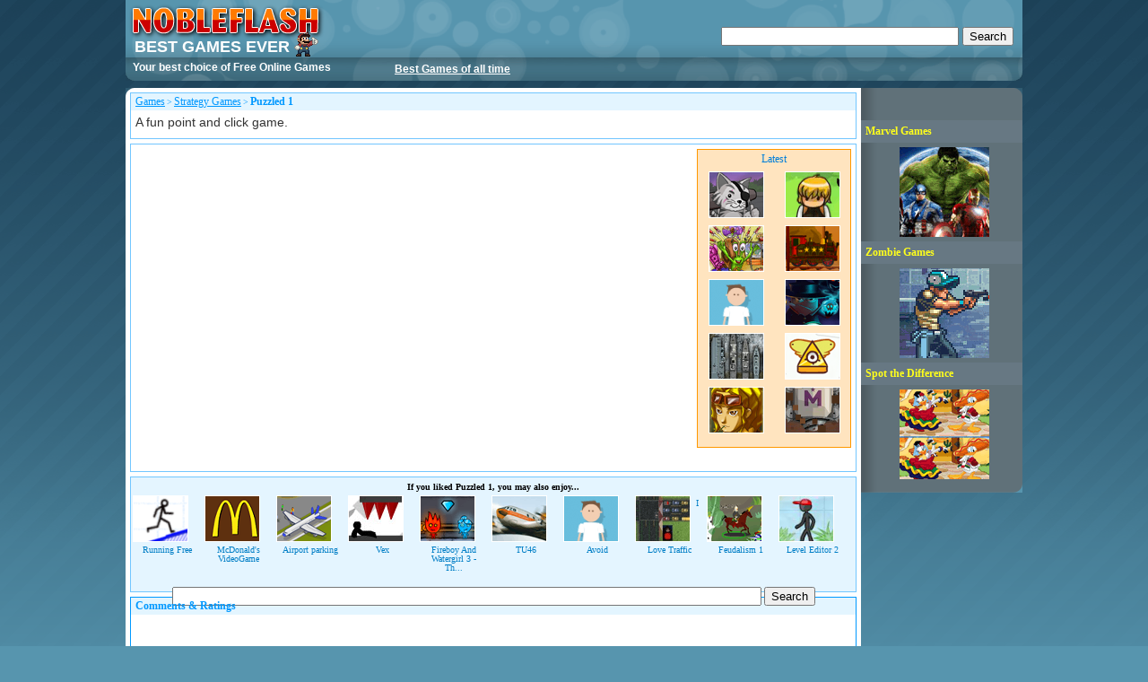

--- FILE ---
content_type: text/html
request_url: https://www.nobleflash.com/game/2637/puzzled-1.html
body_size: 4673
content:
<!DOCTYPE html PUBLIC "-//W3C//DTD XHTML 1.1//EN"
"http://www.w3.org/TR/xhtml11/DTD/xhtml11.dtd">
<html xmlns="http://www.w3.org/1999/xhtml" xml:lang="en" lang="en" xmlns:og="http://opengraphprotocol.org/schema/"
xmlns:fb="http://www.facebook.com/2008/fbml">
<head>
<title>Best Games Ever - Puzzled 1 - Play Free Online</title>
<meta http-equiv="Content-Type" content="text/html; charset=utf-8" />
<meta name="keywords" content="Puzzled 1,Strategy Games,best games, best games ever, play free online,best free games,flash games,best browser games,funniest games" />
<meta name="description" content="A fun point and click game." />
<meta http-equiv="cache-control" content="no-cache" />
<!-- yahoo verify -->
<meta name="y_key" content="6d212daa2a2544aa"/>
<!-- yahoo verify -->
<!-- google verify -->
<meta name="verify-v1" content="8b2VbVrInSKa89OchMQfkFVXSBA4yyI92pPcQJ/fh9g=" />
<!-- google verify -->
<meta property="fb:app_id" content="121203671274440"/>
<script type="text/javascript" src="http://apis.google.com/js/plusone.js"></script>
<link rel='stylesheet' type='text/css' href='https://www.nobleflash.com/plugins/site/themes/nobleflash_201403/style.css' />
<link rel="alternate" type="application/rss+xml" title="New Games at NobleFlash.com"  href="http://feeds2.feedburner.com/NewGamesAtNobleFlash" />

<META NAME="ROBOTS" CONTENT="INDEX, FOLLOW">
<link rel="image_src" href=""/>
<meta property="og:title" content="Best Games Ever - Puzzled 1"/>
<meta property="og:type" content="game"/>
<meta property="og:image" content="http://www.nobleflash.com/img/"/>
<meta property="og:url" content="https://www.nobleflash.com/game/2637/puzzled-1.html"/>
<link rel="canonical" href="https://www.nobleflash.com/game/2637/puzzled-1.html"/> 
<script async src="https://pagead2.googlesyndication.com/pagead/js/adsbygoogle.js?client=ca-pub-3461745187800431"
     crossorigin="anonymous"></script>
</head>
<body>
<div class='bg2'></div><div class='container'>
<div class='top_banner'>
<div class='header'>
<div class="header_logo">
<a href='https://www.nobleflash.com/'><img src='https://www.nobleflash.com/plugins/site/themes/nobleflash_201403/images/logo224x46.png' alt='Best Games' width='224px' height='46px' /></a>
<h1><a href='https://www.nobleflash.com/'>BEST GAMES EVER</a></h1>

<span class="thumbup"><img src='https://www.nobleflash.com/plugins/site/themes/nobleflash_201403/images/mario-thumbs-up.gif' alt="thumb up" width="28" height="28"/></span>
</div>
<div class="header_social">
<div class='panel_addthis'>
<ul>
<li><g:plusone size="small" href="http://www.nobleflash.com/"></g:plusone></li>
<li><div class="fb-like" data-href="http://www.nobleflash.com/" data-send="false" data-layout="button_count" data-width="50" data-show-faces="false"></div></li>
<div class="clear"></div>
</ul>
</div>
<div class='ads_search'>
<form action="http://www.nobleflash.com/search.html" id="cse-search-box">
<div>
<input type="hidden" name="cx" value="partner-pub-3461745187800431:tnyesj-94ok" />
<input type="hidden" name="cof" value="FORID:10" />
<input type="hidden" name="ie" value="ISO-8859-1" />
<input type="text" name="q" size="31" />
<input type="submit" name="sa" value="Search" />
</div>
</form>
<script type="text/javascript" src="http://www.google.com/cse/brand?form=cse-search-box&amp;lang=en"></script>
</div>
</div>    
<div class="clear"></div>
<h2>Your best choice of <strong>Free Online Games</strong></h2> <a class="top" href="http://www.nobleflash.com/best-games.html">Best Games of all time</a>
<div class='ads_links_468x15'>
<script type="text/javascript"><!--
google_ad_client = "pub-3461745187800431";
/* nobleflash-TopPage-link-468x15, created 3/17/09 */
google_ad_slot = "3452196213";
google_ad_width = 468;
google_ad_height = 15;
google_page_url = "https://www.nobleflash.com/game/2637/puzzled-1.html";
//-->
</script>
<script type="text/javascript"
src="http://pagead2.googlesyndication.com/pagead/show_ads.js">
</script>
</div>
</div>
</div>
<div class='panel_main_game'>
<div class='panel_left'>
<div class='cor_lt_10x10'></div>
<div class='panel_game'>
<div class='panel_game_info'><!-- panel_game_info start-->
<div class='panel_border'>
<div class='panel_label'>
<a href='http://www.nobleflash.com/'>Games</a><span class='symbol'>></span><a href='https://www.nobleflash.com/strategy-games.html'>Strategy Games</a><span class='symbol'>></span><h2>Puzzled 1</h2></div>
<div class="game_info">
<script type="text/javascript"><!--
google_ad_client = "ca-pub-3461745187800431";
/* nobleflash-GamePage-728x90, created 1/20/09 */
google_ad_slot = "1661638170";
google_ad_width = 728;
google_ad_height = 90;
google_page_url = "https://www.nobleflash.com/game/2637/puzzled-1.html";
//-->
</script>
<script type="text/javascript"
src="http://pagead2.googlesyndication.com/pagead/show_ads.js">
</script>	
<p>A fun point and click game.</p><div class='category_top'>
</div>  
</div><!-- game_info -->
</div>
</div><!-- panel_game_info end-->
<div class="clear"></div>
<center>
<div class='showGame'>
<div class='showGame_game2'><object><embed src="https://www.nobleflash.com/swf/puzzled-1.swf" width="550" height="350" /></object><script src="https://unpkg.com/@ruffle-rs/ruffle"></script>
</div>
<div class='showGame_feature'>
<span class='title'>Latest</span>
<div class='panel_game_category_div'>
<ul class='banner'>
<li class='banner'><a href='https://www.nobleflash.com/game/bazoo-kitty.html'><img src='https://www.nobleflash.com/img/bazoo-kitty.png' alt='Bazookitty' title='Play Bazookitty' width='60' height='50' /></a></li>
<li class='banner'><a href='https://www.nobleflash.com/game/snail-bob-space.html'><img src='https://www.nobleflash.com/img/snail-bob-space.png' alt='Snail Bob 4 Space' title='Play Snail Bob 4 Space' width='60' height='50' /></a></li>
<li class='banner'><a href='https://www.nobleflash.com/game/avoid.html'><img src='https://www.nobleflash.com/img/avoid.png' alt='Avoid' title='Play Avoid' width='60' height='50' /></a></li>
<li class='banner'><a href='https://www.nobleflash.com/game/ship-sunk-3.html'><img src='https://www.nobleflash.com/img/ship-sunk-3.png' alt='Ship Sunk 3' title='Play Ship Sunk 3' width='60' height='50' /></a></li>
<li class='banner'><a href='https://www.nobleflash.com/game/scarlet-horizon.html'><img src='https://www.nobleflash.com/img/scarlet-horizon.png' alt='Scarlet Horizon' title='Play Scarlet Horizon' width='60' height='50' /></a></li>
</ul>
<ul class='banner'>
<li class='banner'><a href='https://www.nobleflash.com/game/halfling-tycoon.html'><img src='https://www.nobleflash.com/img/halfling-tycoon.png' alt='Halfling Tycoon' title='Play Halfling Tycoon' width='60' height='50' /></a></li>
<li class='banner'><a href='https://www.nobleflash.com/game/train-steam-western.html'><img src='https://www.nobleflash.com/img/train-steam-western.png' alt='Train Steam Western' title='Play Train Steam Western' width='60' height='50' /></a></li>
<li class='banner'><a href='https://www.nobleflash.com/game/dracula-boom.html'><img src='https://www.nobleflash.com/img/dracula-boom.png' alt='Dracula Boom' title='Play Dracula Boom' width='60' height='50' /></a></li>
<li class='banner'><a href='https://www.nobleflash.com/game/bubbleboy.html'><img src='https://www.nobleflash.com/img/bubbleboy.png' alt='Bubbleboy' title='Play Bubbleboy' width='60' height='50' /></a></li>
<li class='banner'><a href='https://www.nobleflash.com/game/midnight-miner.html'><img src='https://www.nobleflash.com/img/midnight-miner.png' alt='Midnight Miner' title='Play Midnight Miner' width='60' height='50' /></a></li>
</ul>
<div class='clear'></div>
</div>
</div>
<div class='clear'></div>
</div>
</center>
<div class='game_category'>
<div class='panel_border_more panel_border'>
<div class='panel_game_category'>
<div class='panel_game_category_div'>
<b>If you liked Puzzled 1, you may also enjoy...</b>
<ul>
<li>
<a href='https://www.nobleflash.com/game/running-free.html'><img src='https://www.nobleflash.com/img/running-free.png' alt='Running Free' width='60' height='50' /></a>
<a href='https://www.nobleflash.com/game/running-free.html'>Running Free</a>
 </li>
<li>
<a href='https://www.nobleflash.com/game/2581/mcdonald.html'><img src='https://www.nobleflash.com/img/mcdonalds.png' alt='McDonald&#039;s VideoGame' width='60' height='50' /></a>
<a href='https://www.nobleflash.com/game/2581/mcdonald.html'>McDonald&#039;s VideoGame</a>
 </li>
<li>
<a href='https://www.nobleflash.com/game/car-park-challenge.html'><img src='https://www.nobleflash.com/img/car-park-challenge.png' alt='Airport parking' width='60' height='50' /></a>
<a href='https://www.nobleflash.com/game/car-park-challenge.html'>Airport parking</a>
 </li>
<li>
<a href='https://www.nobleflash.com/game/vex.html'><img src='https://www.nobleflash.com/img/vex.png' alt='Vex' width='60' height='50' /></a>
<a href='https://www.nobleflash.com/game/vex.html'>Vex</a>
 </li>
<li>
<a href='https://www.nobleflash.com/game/the-ice-temple.html'><img src='https://www.nobleflash.com/img/the-ice-temple.png' alt='Fireboy And Watergirl 3 - The Ice Template' width='60' height='50' /></a>
<a href='https://www.nobleflash.com/game/the-ice-temple.html'>Fireboy And Watergirl 3 - Th...</a>
 </li>
<li>
<a href='https://www.nobleflash.com/game/tu-46.html'><img src='https://www.nobleflash.com/img/tu-46.png' alt='TU46' width='60' height='50' /></a>
<a href='https://www.nobleflash.com/game/tu-46.html'>TU46</a>
 </li>
<li>
<a href='https://www.nobleflash.com/game/avoid.html'><img src='https://www.nobleflash.com/img/avoid.png' alt='Avoid' width='60' height='50' /></a>
<a href='https://www.nobleflash.com/game/avoid.html'>Avoid</a>
 </li>
<li>
<a href='https://www.nobleflash.com/game/4684/i-love-traffic.html'><img src='https://www.nobleflash.com/img/i_love_traffic.png' alt='I Love Traffic' width='60' height='50' /></a>
<a href='https://www.nobleflash.com/game/4684/i-love-traffic.html'>I Love Traffic</a>
 </li>
<li>
<a href='https://www.nobleflash.com/game/4518/feudalism-1.html'><img src='https://www.nobleflash.com/img/feudalism1.png' alt='Feudalism 1' width='60' height='50' /></a>
<a href='https://www.nobleflash.com/game/4518/feudalism-1.html'>Feudalism 1</a>
 </li>
<li>
<a href='https://www.nobleflash.com/game/level-editor-2.html'><img src='https://www.nobleflash.com/img/level-editor-2.png' alt='Level Editor 2' width='60' height='50' /></a>
<a href='https://www.nobleflash.com/game/level-editor-2.html'>Level Editor 2</a>
 </li>
</ul>
</div>
<center>
<script type="text/javascript"><!--
google_ad_client = "ca-pub-3461745187800431";
/* nobleflash-GamePage-728x90, created 1/20/09 */
google_ad_slot = "1661638170";
google_ad_width = 728;
google_ad_height = 90;
google_page_url = "https://www.nobleflash.com/game/2637/puzzled-1.html";
//-->
</script>
<script type="text/javascript"
src="http://pagead2.googlesyndication.com/pagead/show_ads.js">
</script>

<div class='ads_gp_search'>
<form action="http://www.nobleflash.com/search.html" id="cse-search-box">
  <div>
    <input type="hidden" name="cx" value="partner-pub-3461745187800431:tnyesj-94ok" />
    <input type="hidden" name="cof" value="FORID:10" />
    <input type="hidden" name="ie" value="ISO-8859-1" />
    <input type="text" name="q" size="80" />
    <input type="submit" name="sa" value="Search" />
  </div>
</form>
<script type="text/javascript" src="http://www.google.com/cse/brand?form=cse-search-box&amp;lang=en"></script>
</div>
<div class="ads_link">
<script type="text/javascript"><!--
google_ad_client = "pub-3461745187800431";
/* nobleflash-GamePage-Link-728x15, created 11/8/09 */
google_ad_slot = "3462329356";
google_ad_width = 728;
google_ad_height = 15;
google_page_url = "https://www.nobleflash.com/game/2637/puzzled-1.html";
//-->
</script>
<script type="text/javascript"
src="http://pagead2.googlesyndication.com/pagead/show_ads.js">
</script>
</div>
</center>
<div class='panel_game_category_div'>
</div>
</div>
<div class='clear'></div>
</div>
</div>
<div class='clear'></div>

<div class='game_comment'>
<div class='panel_label'><b>Comments & Ratings</b></div>

<div class="panel_addthis">
<ul>
<li><g:plusone size="medium"></g:plusone></li>
<li><div class="fb-like" data-send="false" data-layout="button_count" data-width="50" data-show-faces="false"></div></li>
<div class="clear"></div>
</ul>
</div>    
<div class="fb_comment">
<fb:comments xid="2637" href="http://nobleflash.com/game/2637/puzzled-1.html" canpost="true" candelete="false" publish_feed="true" width="800" migrated=1 num_posts=10>
</fb:comments>
</div>
<div class="fb-like-box" data-href="https://www.facebook.com/noblegames" data-width="292" data-show-faces="false" data-stream="false" data-header="false"></div>
<div class="clear"></div>
     
</div>
</div> <!-- panel_game -->
<div class='cor_lb_10x10'></div>
</div>
<div class='panel_right'>
<div class='banner_right1'></div>
<div class='banner_right2'>
<div class='ads_160x600'>
<script type="text/javascript"><!--
google_ad_client = "pub-3461745187800431";
/* nobleflash-GamePage-160x600, created 12/1/09 */
google_ad_slot = "9175198602";
google_ad_width = 160;
google_ad_height = 600;
google_page_url = "https://www.nobleflash.com/game/2637/puzzled-1.html";
//-->
</script>
<script type="text/javascript"
src="http://pagead2.googlesyndication.com/pagead/show_ads.js">
</script>
</div>
<div class='linkmenu_home'>
<strong>Marvel Games</strong>
<div class='ads_100x100'>
<a href="http://www.nobleflash.com/category/marvel-games.html" title="Marvel Games"><img src="http://www.nobleflash.com/banner/marvel-games.gif" alt="marvel games" width="100" height="100"/></a>
</div>
<strong>Zombie Games</strong>
<div class='ads_100x100'>
<a href="http://www.nobleflash.com/category/zombie-games.html" title="Zombie Games"><img src="http://www.nobleflash.com/banner/zombie-games.gif" alt="zombie games" width="100" height="100"/></a>
</div>
<strong>Spot the Difference</strong>
<div class='ads_100x100'>
<a href="http://www.nobleflash.com/category/spot-the-difference.html" title="Spot the Difference"><img src="http://www.nobleflash.com/banner/spot-the-difference.gif" alt="spot the difference" width="100" height="100"/></a>
</div>
</div>
</div>
<div class='banner_right3'></div>
</div></div>
<div class='clear'></div>
<div class='footer'>
<div class='topleft'>
<div id='topleftlinks'>
<a href='https://www.nobleflash.com/'>Home</a> - Select Language :
<img src='https://www.nobleflash.com/plugins/site/themes/nobleflash_201403/img/translate/en.png' alt='en' width='16px' height='11px'/><a class="topmenulink" href="http://www.nobleflash.com">English</a>
<img src='https://www.nobleflash.com/plugins/site/themes/nobleflash_201403/img/translate/es.png' alt='es' width='16px' height='11px'/><a class="topmenulink" href="http://translate.google.com/translate?u=http://www.nobleflash.com&amp;hl=en&amp;ie=UTF-8&amp;sl=en&amp;tl=es">Español</a>
<img src='https://www.nobleflash.com/plugins/site/themes/nobleflash_201403/img/translate/de.png' alt='de' width='16px' height='11px'/><a class="topmenulink" href="http://translate.google.com/translate?u=http://www.nobleflash.com&amp;hl=en&amp;ie=UTF-8&amp;sl=en&amp;tl=de">Deutsch</a>
<img src='https://www.nobleflash.com/plugins/site/themes/nobleflash_201403/img/translate/pt.png' alt='pt' width='16px' height='11px'/><a class="topmenulink" href="http://translate.google.com/translate?u=http://www.nobleflash.com&amp;hl=en&amp;ie=UTF-8&amp;sl=en&amp;tl=pt">Português</a>
<img src='https://www.nobleflash.com/plugins/site/themes/nobleflash_201403/img/translate/it.png' alt='it' width='16px' height='11px'/><a class="topmenulink" href="http://translate.google.com/translate?u=http://www.nobleflash.com&amp;hl=en&amp;ie=UTF-8&amp;sl=en&amp;tl=it">Italiano</a>
<img src='https://www.nobleflash.com/plugins/site/themes/nobleflash_201403/img/translate/pl.png' alt='pl' width='16px' height='11px'/><a class="topmenulink" href="http://translate.google.com/translate?u=http://www.nobleflash.com&amp;hl=en&amp;ie=UTF-8&amp;sl=en&amp;tl=pl">Polski</a>
<img src='https://www.nobleflash.com/plugins/site/themes/nobleflash_201403/img/translate/ro.png' alt='ro' width='16px' height='11px'/><a class="topmenulink" href="http://translate.google.com/translate?u=http://www.nobleflash.com&amp;hl=en&amp;ie=UTF-8&amp;sl=en&amp;tl=ro">Română</a>
<img src='https://www.nobleflash.com/plugins/site/themes/nobleflash_201403/img/translate/kr.png' alt='kr' width='16px' height='11px'/><a class="topmenulink" href="http://translate.google.com/translate?u=http://www.nobleflash.com&amp;hl=en&amp;ie=UTF-8&amp;sl=en&amp;tl=ko">한국어</a>
<img src='https://www.nobleflash.com/plugins/site/themes/nobleflash_201403/img/translate/cn.png' alt='cn' width='16px' height='11px'/><a class="topmenulink" href="http://translate.google.com/translate?u=http://www.nobleflash.com&amp;hl=en&amp;ie=UTF-8&amp;sl=en&amp;tl=zh-CN">汉语</a>
<img src='https://www.nobleflash.com/plugins/site/themes/nobleflash_201403/img/translate/jp.png' alt='jp' width='16px' height='11px'/><a class="topmenulink" href="http://translate.google.com/translate?u=http://www.nobleflash.com&amp;hl=en&amp;ie=UTF-8&amp;sl=en&amp;tl=ja">日本语</a>
</div>
</div>
<div class='clear'></div>
<strong>Play Free Online:</strong>
<ul>
<li><a href='http://www.nobleflash.com/celebrity-games.html' title='Celebrity Games'>Celebrity Games</a></li>
<li><a href='http://www.nobleflash.com/sports-games.html' title='Sports Games'>Sports Games</a></li>
<li><a href='http://www.nobleflash.com/arcade-games.html' title='Arcade Games'>Arcade Games</a></li>
<li><a href='http://www.nobleflash.com/fighting-games.html' title='Fighting Games'>Fighting Games</a></li>
<li><a href='http://www.nobleflash.com/action-games.html' title='Action Games'>Action Games</a></li>
<li><a href='http://www.nobleflash.com/shooting-games.html' title='Shooting Games'>Shooting Games</a></li>
<li><a href='http://www.nobleflash.com/puzzle-games.html' title='Puzzle Games'>Puzzle Games</a></li>
<li><a href='http://www.nobleflash.com/racing-games.html' title='Racing Games'>Racing Games</a></li>
<li><a href='http://www.nobleflash.com/retro-games.html' title='Retro Games'>Retro Games</a></li>
<li><a href='http://www.nobleflash.com/card-and-board-games.html' title='Card and Board Games'>Card and board Games</a></li>
<li><a href='http://www.nobleflash.com/strategy-games.html' title='Strategy Games'>Strategy Games</a></li>
<li><a href='http://www.nobleflash.com/adventure-games.html' title='Adventure Games'>Adventure Games</a></li>
</ul>
<div class='clear'></div>
<a href='https://www.nobleflash.com/privacypolicy.html' class='footlink' rel='nofollow'>privacy policy</a> | <a href='https://www.nobleflash.com/copyrightpolicy.html' class='footlink' rel='nofollow'>copyright policy</a> | <script type="text/javascript">
/*<![CDATA[*/

/***********************************************
* Encrypt Email script- Please keep notice intact
* Tool URL: http://www.dynamicdrive.com/emailriddler/
* **********************************************/
<!-- Encrypted version of: support [at] **********.*** //-->

var emailriddlerarray=[115,117,112,112,111,114,116,64,110,111,98,108,101,102,108,97,115,104,46,99,111,109]
var encryptedemail_id59='' //variable to contain encrypted email
for (var i=0; i<emailriddlerarray.length; i++)
 encryptedemail_id59+=String.fromCharCode(emailriddlerarray[i])

document.write('<a href="mailto:'+encryptedemail_id59+'">Contact Us</a>')

/*]]>*/
</script>

Copyright &copy; 2006-2013 nobleflash.com

<!-- Start of StatCounter Code -->
<script type="text/javascript">
var sc_project=4741912;
var sc_invisible=1;
var sc_partition=54;
var sc_click_stat=1;
var sc_security="efcda79b";
</script>

<script type="text/javascript"
src="http://www.statcounter.com/counter/counter.js"></script><noscript><div
class="statcounter"><a title="create counter"
href="http://www.statcounter.com/free_hit_counter.html"
target="_blank"><img class="statcounter"
src="http://c.statcounter.com/4741912/0/efcda79b/1/"
alt="create counter" ></a></div></noscript>
<!-- End of StatCounter Code -->
<!-- google Analytics -->
<script type="text/javascript">

  var _gaq = _gaq || [];
  _gaq.push(['_setAccount', 'UA-5669125-5']);
  _gaq.push(['_trackPageview']);

  (function() {
    var ga = document.createElement('script'); ga.type = 'text/javascript'; ga.async = true;
    ga.src = ('https:' == document.location.protocol ? 'https://ssl' : 'http://www') + '.google-analytics.com/ga.js';
    var s = document.getElementsByTagName('script')[0]; s.parentNode.insertBefore(ga, s);
  })();

</script>
<!-- google Analytics -->

</div></div> <!-- container -->
<div id="fb-root"></div>
<script>(function(d, s, id) {
  var js, fjs = d.getElementsByTagName(s)[0];
  if (d.getElementById(id)) return;
  js = d.createElement(s); js.id = id;
  js.src = "//connect.facebook.net/en_US/all.js#xfbml=1&appId=121203671274440";
  fjs.parentNode.insertBefore(js, fjs);
}(document, 'script', 'facebook-jssdk'));</script>
<script defer src="https://static.cloudflareinsights.com/beacon.min.js/vcd15cbe7772f49c399c6a5babf22c1241717689176015" integrity="sha512-ZpsOmlRQV6y907TI0dKBHq9Md29nnaEIPlkf84rnaERnq6zvWvPUqr2ft8M1aS28oN72PdrCzSjY4U6VaAw1EQ==" data-cf-beacon='{"version":"2024.11.0","token":"f9ee6735f9c14f22bebdea411db8b1c8","r":1,"server_timing":{"name":{"cfCacheStatus":true,"cfEdge":true,"cfExtPri":true,"cfL4":true,"cfOrigin":true,"cfSpeedBrain":true},"location_startswith":null}}' crossorigin="anonymous"></script>
</body>
</html>

--- FILE ---
content_type: text/html; charset=utf-8
request_url: https://www.google.com/recaptcha/api2/aframe
body_size: 268
content:
<!DOCTYPE HTML><html><head><meta http-equiv="content-type" content="text/html; charset=UTF-8"></head><body><script nonce="K23669YF42gfKDQzz4eV7g">/** Anti-fraud and anti-abuse applications only. See google.com/recaptcha */ try{var clients={'sodar':'https://pagead2.googlesyndication.com/pagead/sodar?'};window.addEventListener("message",function(a){try{if(a.source===window.parent){var b=JSON.parse(a.data);var c=clients[b['id']];if(c){var d=document.createElement('img');d.src=c+b['params']+'&rc='+(localStorage.getItem("rc::a")?sessionStorage.getItem("rc::b"):"");window.document.body.appendChild(d);sessionStorage.setItem("rc::e",parseInt(sessionStorage.getItem("rc::e")||0)+1);localStorage.setItem("rc::h",'1768814789874');}}}catch(b){}});window.parent.postMessage("_grecaptcha_ready", "*");}catch(b){}</script></body></html>